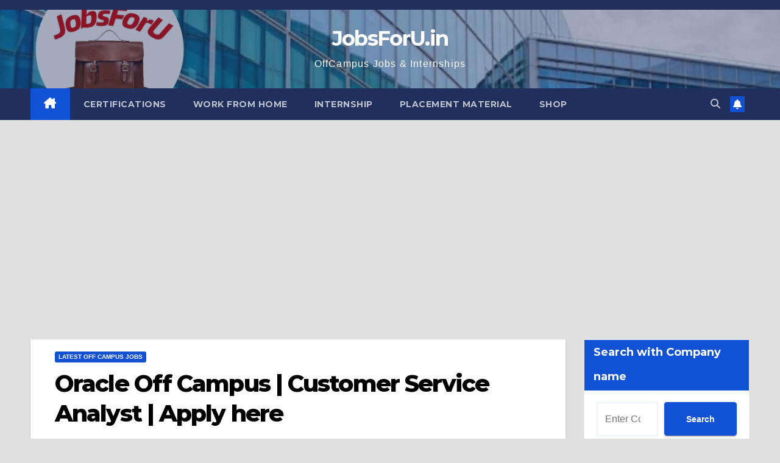

--- FILE ---
content_type: text/html; charset=UTF-8
request_url: https://jobsforu.in/oracle-off-campus-customer-service-analyst-apply-here
body_size: 17924
content:
<!DOCTYPE html>
<html lang="en-US">
<head>
<meta charset="UTF-8">
<meta name="viewport" content="width=device-width, initial-scale=1">
<link rel="profile" href="http://gmpg.org/xfn/11">
<title>Oracle Off Campus | Customer Service Analyst | Apply here &#8211; JobsForU.in</title>
<meta name='robots' content='max-image-preview:large' />
<link rel='dns-prefetch' href='//fonts.googleapis.com' />
<link rel="alternate" type="application/rss+xml" title="JobsForU.in &raquo; Feed" href="https://jobsforu.in/feed" />
<link rel="alternate" type="application/rss+xml" title="JobsForU.in &raquo; Comments Feed" href="https://jobsforu.in/comments/feed" />
<link rel="alternate" type="application/rss+xml" title="JobsForU.in &raquo; Oracle Off Campus | Customer Service Analyst | Apply here Comments Feed" href="https://jobsforu.in/oracle-off-campus-customer-service-analyst-apply-here/feed" />
<link rel="alternate" title="oEmbed (JSON)" type="application/json+oembed" href="https://jobsforu.in/wp-json/oembed/1.0/embed?url=https%3A%2F%2Fjobsforu.in%2Foracle-off-campus-customer-service-analyst-apply-here" />
<link rel="alternate" title="oEmbed (XML)" type="text/xml+oembed" href="https://jobsforu.in/wp-json/oembed/1.0/embed?url=https%3A%2F%2Fjobsforu.in%2Foracle-off-campus-customer-service-analyst-apply-here&#038;format=xml" />
<style id='wp-img-auto-sizes-contain-inline-css'>
img:is([sizes=auto i],[sizes^="auto," i]){contain-intrinsic-size:3000px 1500px}
/*# sourceURL=wp-img-auto-sizes-contain-inline-css */
</style>

<style id='wp-emoji-styles-inline-css'>

	img.wp-smiley, img.emoji {
		display: inline !important;
		border: none !important;
		box-shadow: none !important;
		height: 1em !important;
		width: 1em !important;
		margin: 0 0.07em !important;
		vertical-align: -0.1em !important;
		background: none !important;
		padding: 0 !important;
	}
/*# sourceURL=wp-emoji-styles-inline-css */
</style>
<link rel='stylesheet' id='wp-block-library-css' href='https://jobsforu.in/wp-includes/css/dist/block-library/style.min.css?ver=6.9' media='all' />
<style id='wp-block-heading-inline-css'>
h1:where(.wp-block-heading).has-background,h2:where(.wp-block-heading).has-background,h3:where(.wp-block-heading).has-background,h4:where(.wp-block-heading).has-background,h5:where(.wp-block-heading).has-background,h6:where(.wp-block-heading).has-background{padding:1.25em 2.375em}h1.has-text-align-left[style*=writing-mode]:where([style*=vertical-lr]),h1.has-text-align-right[style*=writing-mode]:where([style*=vertical-rl]),h2.has-text-align-left[style*=writing-mode]:where([style*=vertical-lr]),h2.has-text-align-right[style*=writing-mode]:where([style*=vertical-rl]),h3.has-text-align-left[style*=writing-mode]:where([style*=vertical-lr]),h3.has-text-align-right[style*=writing-mode]:where([style*=vertical-rl]),h4.has-text-align-left[style*=writing-mode]:where([style*=vertical-lr]),h4.has-text-align-right[style*=writing-mode]:where([style*=vertical-rl]),h5.has-text-align-left[style*=writing-mode]:where([style*=vertical-lr]),h5.has-text-align-right[style*=writing-mode]:where([style*=vertical-rl]),h6.has-text-align-left[style*=writing-mode]:where([style*=vertical-lr]),h6.has-text-align-right[style*=writing-mode]:where([style*=vertical-rl]){rotate:180deg}
/*# sourceURL=https://jobsforu.in/wp-includes/blocks/heading/style.min.css */
</style>
<style id='wp-block-latest-posts-inline-css'>
.wp-block-latest-posts{box-sizing:border-box}.wp-block-latest-posts.alignleft{margin-right:2em}.wp-block-latest-posts.alignright{margin-left:2em}.wp-block-latest-posts.wp-block-latest-posts__list{list-style:none}.wp-block-latest-posts.wp-block-latest-posts__list li{clear:both;overflow-wrap:break-word}.wp-block-latest-posts.is-grid{display:flex;flex-wrap:wrap}.wp-block-latest-posts.is-grid li{margin:0 1.25em 1.25em 0;width:100%}@media (min-width:600px){.wp-block-latest-posts.columns-2 li{width:calc(50% - .625em)}.wp-block-latest-posts.columns-2 li:nth-child(2n){margin-right:0}.wp-block-latest-posts.columns-3 li{width:calc(33.33333% - .83333em)}.wp-block-latest-posts.columns-3 li:nth-child(3n){margin-right:0}.wp-block-latest-posts.columns-4 li{width:calc(25% - .9375em)}.wp-block-latest-posts.columns-4 li:nth-child(4n){margin-right:0}.wp-block-latest-posts.columns-5 li{width:calc(20% - 1em)}.wp-block-latest-posts.columns-5 li:nth-child(5n){margin-right:0}.wp-block-latest-posts.columns-6 li{width:calc(16.66667% - 1.04167em)}.wp-block-latest-posts.columns-6 li:nth-child(6n){margin-right:0}}:root :where(.wp-block-latest-posts.is-grid){padding:0}:root :where(.wp-block-latest-posts.wp-block-latest-posts__list){padding-left:0}.wp-block-latest-posts__post-author,.wp-block-latest-posts__post-date{display:block;font-size:.8125em}.wp-block-latest-posts__post-excerpt,.wp-block-latest-posts__post-full-content{margin-bottom:1em;margin-top:.5em}.wp-block-latest-posts__featured-image a{display:inline-block}.wp-block-latest-posts__featured-image img{height:auto;max-width:100%;width:auto}.wp-block-latest-posts__featured-image.alignleft{float:left;margin-right:1em}.wp-block-latest-posts__featured-image.alignright{float:right;margin-left:1em}.wp-block-latest-posts__featured-image.aligncenter{margin-bottom:1em;text-align:center}
/*# sourceURL=https://jobsforu.in/wp-includes/blocks/latest-posts/style.min.css */
</style>
<style id='wp-block-post-featured-image-inline-css'>
.wp-block-post-featured-image{margin-left:0;margin-right:0}.wp-block-post-featured-image a{display:block;height:100%}.wp-block-post-featured-image :where(img){box-sizing:border-box;height:auto;max-width:100%;vertical-align:bottom;width:100%}.wp-block-post-featured-image.alignfull img,.wp-block-post-featured-image.alignwide img{width:100%}.wp-block-post-featured-image .wp-block-post-featured-image__overlay.has-background-dim{background-color:#000;inset:0;position:absolute}.wp-block-post-featured-image{position:relative}.wp-block-post-featured-image .wp-block-post-featured-image__overlay.has-background-gradient{background-color:initial}.wp-block-post-featured-image .wp-block-post-featured-image__overlay.has-background-dim-0{opacity:0}.wp-block-post-featured-image .wp-block-post-featured-image__overlay.has-background-dim-10{opacity:.1}.wp-block-post-featured-image .wp-block-post-featured-image__overlay.has-background-dim-20{opacity:.2}.wp-block-post-featured-image .wp-block-post-featured-image__overlay.has-background-dim-30{opacity:.3}.wp-block-post-featured-image .wp-block-post-featured-image__overlay.has-background-dim-40{opacity:.4}.wp-block-post-featured-image .wp-block-post-featured-image__overlay.has-background-dim-50{opacity:.5}.wp-block-post-featured-image .wp-block-post-featured-image__overlay.has-background-dim-60{opacity:.6}.wp-block-post-featured-image .wp-block-post-featured-image__overlay.has-background-dim-70{opacity:.7}.wp-block-post-featured-image .wp-block-post-featured-image__overlay.has-background-dim-80{opacity:.8}.wp-block-post-featured-image .wp-block-post-featured-image__overlay.has-background-dim-90{opacity:.9}.wp-block-post-featured-image .wp-block-post-featured-image__overlay.has-background-dim-100{opacity:1}.wp-block-post-featured-image:where(.alignleft,.alignright){width:100%}
/*# sourceURL=https://jobsforu.in/wp-includes/blocks/post-featured-image/style.min.css */
</style>
<style id='wp-block-search-inline-css'>
.wp-block-search__button{margin-left:10px;word-break:normal}.wp-block-search__button.has-icon{line-height:0}.wp-block-search__button svg{height:1.25em;min-height:24px;min-width:24px;width:1.25em;fill:currentColor;vertical-align:text-bottom}:where(.wp-block-search__button){border:1px solid #ccc;padding:6px 10px}.wp-block-search__inside-wrapper{display:flex;flex:auto;flex-wrap:nowrap;max-width:100%}.wp-block-search__label{width:100%}.wp-block-search.wp-block-search__button-only .wp-block-search__button{box-sizing:border-box;display:flex;flex-shrink:0;justify-content:center;margin-left:0;max-width:100%}.wp-block-search.wp-block-search__button-only .wp-block-search__inside-wrapper{min-width:0!important;transition-property:width}.wp-block-search.wp-block-search__button-only .wp-block-search__input{flex-basis:100%;transition-duration:.3s}.wp-block-search.wp-block-search__button-only.wp-block-search__searchfield-hidden,.wp-block-search.wp-block-search__button-only.wp-block-search__searchfield-hidden .wp-block-search__inside-wrapper{overflow:hidden}.wp-block-search.wp-block-search__button-only.wp-block-search__searchfield-hidden .wp-block-search__input{border-left-width:0!important;border-right-width:0!important;flex-basis:0;flex-grow:0;margin:0;min-width:0!important;padding-left:0!important;padding-right:0!important;width:0!important}:where(.wp-block-search__input){appearance:none;border:1px solid #949494;flex-grow:1;font-family:inherit;font-size:inherit;font-style:inherit;font-weight:inherit;letter-spacing:inherit;line-height:inherit;margin-left:0;margin-right:0;min-width:3rem;padding:8px;text-decoration:unset!important;text-transform:inherit}:where(.wp-block-search__button-inside .wp-block-search__inside-wrapper){background-color:#fff;border:1px solid #949494;box-sizing:border-box;padding:4px}:where(.wp-block-search__button-inside .wp-block-search__inside-wrapper) .wp-block-search__input{border:none;border-radius:0;padding:0 4px}:where(.wp-block-search__button-inside .wp-block-search__inside-wrapper) .wp-block-search__input:focus{outline:none}:where(.wp-block-search__button-inside .wp-block-search__inside-wrapper) :where(.wp-block-search__button){padding:4px 8px}.wp-block-search.aligncenter .wp-block-search__inside-wrapper{margin:auto}.wp-block[data-align=right] .wp-block-search.wp-block-search__button-only .wp-block-search__inside-wrapper{float:right}
/*# sourceURL=https://jobsforu.in/wp-includes/blocks/search/style.min.css */
</style>
<style id='wp-block-search-theme-inline-css'>
.wp-block-search .wp-block-search__label{font-weight:700}.wp-block-search__button{border:1px solid #ccc;padding:.375em .625em}
/*# sourceURL=https://jobsforu.in/wp-includes/blocks/search/theme.min.css */
</style>
<style id='wp-block-group-inline-css'>
.wp-block-group{box-sizing:border-box}:where(.wp-block-group.wp-block-group-is-layout-constrained){position:relative}
/*# sourceURL=https://jobsforu.in/wp-includes/blocks/group/style.min.css */
</style>
<style id='wp-block-group-theme-inline-css'>
:where(.wp-block-group.has-background){padding:1.25em 2.375em}
/*# sourceURL=https://jobsforu.in/wp-includes/blocks/group/theme.min.css */
</style>
<style id='wp-block-paragraph-inline-css'>
.is-small-text{font-size:.875em}.is-regular-text{font-size:1em}.is-large-text{font-size:2.25em}.is-larger-text{font-size:3em}.has-drop-cap:not(:focus):first-letter{float:left;font-size:8.4em;font-style:normal;font-weight:100;line-height:.68;margin:.05em .1em 0 0;text-transform:uppercase}body.rtl .has-drop-cap:not(:focus):first-letter{float:none;margin-left:.1em}p.has-drop-cap.has-background{overflow:hidden}:root :where(p.has-background){padding:1.25em 2.375em}:where(p.has-text-color:not(.has-link-color)) a{color:inherit}p.has-text-align-left[style*="writing-mode:vertical-lr"],p.has-text-align-right[style*="writing-mode:vertical-rl"]{rotate:180deg}
/*# sourceURL=https://jobsforu.in/wp-includes/blocks/paragraph/style.min.css */
</style>
<style id='global-styles-inline-css'>
:root{--wp--preset--aspect-ratio--square: 1;--wp--preset--aspect-ratio--4-3: 4/3;--wp--preset--aspect-ratio--3-4: 3/4;--wp--preset--aspect-ratio--3-2: 3/2;--wp--preset--aspect-ratio--2-3: 2/3;--wp--preset--aspect-ratio--16-9: 16/9;--wp--preset--aspect-ratio--9-16: 9/16;--wp--preset--color--black: #000000;--wp--preset--color--cyan-bluish-gray: #abb8c3;--wp--preset--color--white: #ffffff;--wp--preset--color--pale-pink: #f78da7;--wp--preset--color--vivid-red: #cf2e2e;--wp--preset--color--luminous-vivid-orange: #ff6900;--wp--preset--color--luminous-vivid-amber: #fcb900;--wp--preset--color--light-green-cyan: #7bdcb5;--wp--preset--color--vivid-green-cyan: #00d084;--wp--preset--color--pale-cyan-blue: #8ed1fc;--wp--preset--color--vivid-cyan-blue: #0693e3;--wp--preset--color--vivid-purple: #9b51e0;--wp--preset--gradient--vivid-cyan-blue-to-vivid-purple: linear-gradient(135deg,rgb(6,147,227) 0%,rgb(155,81,224) 100%);--wp--preset--gradient--light-green-cyan-to-vivid-green-cyan: linear-gradient(135deg,rgb(122,220,180) 0%,rgb(0,208,130) 100%);--wp--preset--gradient--luminous-vivid-amber-to-luminous-vivid-orange: linear-gradient(135deg,rgb(252,185,0) 0%,rgb(255,105,0) 100%);--wp--preset--gradient--luminous-vivid-orange-to-vivid-red: linear-gradient(135deg,rgb(255,105,0) 0%,rgb(207,46,46) 100%);--wp--preset--gradient--very-light-gray-to-cyan-bluish-gray: linear-gradient(135deg,rgb(238,238,238) 0%,rgb(169,184,195) 100%);--wp--preset--gradient--cool-to-warm-spectrum: linear-gradient(135deg,rgb(74,234,220) 0%,rgb(151,120,209) 20%,rgb(207,42,186) 40%,rgb(238,44,130) 60%,rgb(251,105,98) 80%,rgb(254,248,76) 100%);--wp--preset--gradient--blush-light-purple: linear-gradient(135deg,rgb(255,206,236) 0%,rgb(152,150,240) 100%);--wp--preset--gradient--blush-bordeaux: linear-gradient(135deg,rgb(254,205,165) 0%,rgb(254,45,45) 50%,rgb(107,0,62) 100%);--wp--preset--gradient--luminous-dusk: linear-gradient(135deg,rgb(255,203,112) 0%,rgb(199,81,192) 50%,rgb(65,88,208) 100%);--wp--preset--gradient--pale-ocean: linear-gradient(135deg,rgb(255,245,203) 0%,rgb(182,227,212) 50%,rgb(51,167,181) 100%);--wp--preset--gradient--electric-grass: linear-gradient(135deg,rgb(202,248,128) 0%,rgb(113,206,126) 100%);--wp--preset--gradient--midnight: linear-gradient(135deg,rgb(2,3,129) 0%,rgb(40,116,252) 100%);--wp--preset--font-size--small: 13px;--wp--preset--font-size--medium: 20px;--wp--preset--font-size--large: 36px;--wp--preset--font-size--x-large: 42px;--wp--preset--spacing--20: 0.44rem;--wp--preset--spacing--30: 0.67rem;--wp--preset--spacing--40: 1rem;--wp--preset--spacing--50: 1.5rem;--wp--preset--spacing--60: 2.25rem;--wp--preset--spacing--70: 3.38rem;--wp--preset--spacing--80: 5.06rem;--wp--preset--shadow--natural: 6px 6px 9px rgba(0, 0, 0, 0.2);--wp--preset--shadow--deep: 12px 12px 50px rgba(0, 0, 0, 0.4);--wp--preset--shadow--sharp: 6px 6px 0px rgba(0, 0, 0, 0.2);--wp--preset--shadow--outlined: 6px 6px 0px -3px rgb(255, 255, 255), 6px 6px rgb(0, 0, 0);--wp--preset--shadow--crisp: 6px 6px 0px rgb(0, 0, 0);}:root :where(.is-layout-flow) > :first-child{margin-block-start: 0;}:root :where(.is-layout-flow) > :last-child{margin-block-end: 0;}:root :where(.is-layout-flow) > *{margin-block-start: 24px;margin-block-end: 0;}:root :where(.is-layout-constrained) > :first-child{margin-block-start: 0;}:root :where(.is-layout-constrained) > :last-child{margin-block-end: 0;}:root :where(.is-layout-constrained) > *{margin-block-start: 24px;margin-block-end: 0;}:root :where(.is-layout-flex){gap: 24px;}:root :where(.is-layout-grid){gap: 24px;}body .is-layout-flex{display: flex;}.is-layout-flex{flex-wrap: wrap;align-items: center;}.is-layout-flex > :is(*, div){margin: 0;}body .is-layout-grid{display: grid;}.is-layout-grid > :is(*, div){margin: 0;}.has-black-color{color: var(--wp--preset--color--black) !important;}.has-cyan-bluish-gray-color{color: var(--wp--preset--color--cyan-bluish-gray) !important;}.has-white-color{color: var(--wp--preset--color--white) !important;}.has-pale-pink-color{color: var(--wp--preset--color--pale-pink) !important;}.has-vivid-red-color{color: var(--wp--preset--color--vivid-red) !important;}.has-luminous-vivid-orange-color{color: var(--wp--preset--color--luminous-vivid-orange) !important;}.has-luminous-vivid-amber-color{color: var(--wp--preset--color--luminous-vivid-amber) !important;}.has-light-green-cyan-color{color: var(--wp--preset--color--light-green-cyan) !important;}.has-vivid-green-cyan-color{color: var(--wp--preset--color--vivid-green-cyan) !important;}.has-pale-cyan-blue-color{color: var(--wp--preset--color--pale-cyan-blue) !important;}.has-vivid-cyan-blue-color{color: var(--wp--preset--color--vivid-cyan-blue) !important;}.has-vivid-purple-color{color: var(--wp--preset--color--vivid-purple) !important;}.has-black-background-color{background-color: var(--wp--preset--color--black) !important;}.has-cyan-bluish-gray-background-color{background-color: var(--wp--preset--color--cyan-bluish-gray) !important;}.has-white-background-color{background-color: var(--wp--preset--color--white) !important;}.has-pale-pink-background-color{background-color: var(--wp--preset--color--pale-pink) !important;}.has-vivid-red-background-color{background-color: var(--wp--preset--color--vivid-red) !important;}.has-luminous-vivid-orange-background-color{background-color: var(--wp--preset--color--luminous-vivid-orange) !important;}.has-luminous-vivid-amber-background-color{background-color: var(--wp--preset--color--luminous-vivid-amber) !important;}.has-light-green-cyan-background-color{background-color: var(--wp--preset--color--light-green-cyan) !important;}.has-vivid-green-cyan-background-color{background-color: var(--wp--preset--color--vivid-green-cyan) !important;}.has-pale-cyan-blue-background-color{background-color: var(--wp--preset--color--pale-cyan-blue) !important;}.has-vivid-cyan-blue-background-color{background-color: var(--wp--preset--color--vivid-cyan-blue) !important;}.has-vivid-purple-background-color{background-color: var(--wp--preset--color--vivid-purple) !important;}.has-black-border-color{border-color: var(--wp--preset--color--black) !important;}.has-cyan-bluish-gray-border-color{border-color: var(--wp--preset--color--cyan-bluish-gray) !important;}.has-white-border-color{border-color: var(--wp--preset--color--white) !important;}.has-pale-pink-border-color{border-color: var(--wp--preset--color--pale-pink) !important;}.has-vivid-red-border-color{border-color: var(--wp--preset--color--vivid-red) !important;}.has-luminous-vivid-orange-border-color{border-color: var(--wp--preset--color--luminous-vivid-orange) !important;}.has-luminous-vivid-amber-border-color{border-color: var(--wp--preset--color--luminous-vivid-amber) !important;}.has-light-green-cyan-border-color{border-color: var(--wp--preset--color--light-green-cyan) !important;}.has-vivid-green-cyan-border-color{border-color: var(--wp--preset--color--vivid-green-cyan) !important;}.has-pale-cyan-blue-border-color{border-color: var(--wp--preset--color--pale-cyan-blue) !important;}.has-vivid-cyan-blue-border-color{border-color: var(--wp--preset--color--vivid-cyan-blue) !important;}.has-vivid-purple-border-color{border-color: var(--wp--preset--color--vivid-purple) !important;}.has-vivid-cyan-blue-to-vivid-purple-gradient-background{background: var(--wp--preset--gradient--vivid-cyan-blue-to-vivid-purple) !important;}.has-light-green-cyan-to-vivid-green-cyan-gradient-background{background: var(--wp--preset--gradient--light-green-cyan-to-vivid-green-cyan) !important;}.has-luminous-vivid-amber-to-luminous-vivid-orange-gradient-background{background: var(--wp--preset--gradient--luminous-vivid-amber-to-luminous-vivid-orange) !important;}.has-luminous-vivid-orange-to-vivid-red-gradient-background{background: var(--wp--preset--gradient--luminous-vivid-orange-to-vivid-red) !important;}.has-very-light-gray-to-cyan-bluish-gray-gradient-background{background: var(--wp--preset--gradient--very-light-gray-to-cyan-bluish-gray) !important;}.has-cool-to-warm-spectrum-gradient-background{background: var(--wp--preset--gradient--cool-to-warm-spectrum) !important;}.has-blush-light-purple-gradient-background{background: var(--wp--preset--gradient--blush-light-purple) !important;}.has-blush-bordeaux-gradient-background{background: var(--wp--preset--gradient--blush-bordeaux) !important;}.has-luminous-dusk-gradient-background{background: var(--wp--preset--gradient--luminous-dusk) !important;}.has-pale-ocean-gradient-background{background: var(--wp--preset--gradient--pale-ocean) !important;}.has-electric-grass-gradient-background{background: var(--wp--preset--gradient--electric-grass) !important;}.has-midnight-gradient-background{background: var(--wp--preset--gradient--midnight) !important;}.has-small-font-size{font-size: var(--wp--preset--font-size--small) !important;}.has-medium-font-size{font-size: var(--wp--preset--font-size--medium) !important;}.has-large-font-size{font-size: var(--wp--preset--font-size--large) !important;}.has-x-large-font-size{font-size: var(--wp--preset--font-size--x-large) !important;}
/*# sourceURL=global-styles-inline-css */
</style>

<style id='classic-theme-styles-inline-css'>
/*! This file is auto-generated */
.wp-block-button__link{color:#fff;background-color:#32373c;border-radius:9999px;box-shadow:none;text-decoration:none;padding:calc(.667em + 2px) calc(1.333em + 2px);font-size:1.125em}.wp-block-file__button{background:#32373c;color:#fff;text-decoration:none}
/*# sourceURL=/wp-includes/css/classic-themes.min.css */
</style>
<link rel='stylesheet' id='wp-components-css' href='https://jobsforu.in/wp-includes/css/dist/components/style.min.css?ver=6.9' media='all' />
<link rel='stylesheet' id='wp-preferences-css' href='https://jobsforu.in/wp-includes/css/dist/preferences/style.min.css?ver=6.9' media='all' />
<link rel='stylesheet' id='wp-block-editor-css' href='https://jobsforu.in/wp-includes/css/dist/block-editor/style.min.css?ver=6.9' media='all' />
<link rel='stylesheet' id='popup-maker-block-library-style-css' href='https://jobsforu.in/wp-content/plugins/popup-maker/dist/packages/block-library-style.css?ver=dbea705cfafe089d65f1' media='all' />
<link rel='stylesheet' id='newsup-fonts-css' href='//fonts.googleapis.com/css?family=Montserrat%3A400%2C500%2C700%2C800%7CWork%2BSans%3A300%2C400%2C500%2C600%2C700%2C800%2C900%26display%3Dswap&#038;subset=latin%2Clatin-ext' media='all' />
<link rel='stylesheet' id='bootstrap-css' href='https://jobsforu.in/wp-content/themes/newsup/css/bootstrap.css?ver=6.9' media='all' />
<link rel='stylesheet' id='newsup-style-css' href='https://jobsforu.in/wp-content/themes/newsup/style.css?ver=6.9' media='all' />
<link rel='stylesheet' id='newsup-default-css' href='https://jobsforu.in/wp-content/themes/newsup/css/colors/default.css?ver=6.9' media='all' />
<link rel='stylesheet' id='font-awesome-5-all-css' href='https://jobsforu.in/wp-content/themes/newsup/css/font-awesome/css/all.min.css?ver=6.9' media='all' />
<link rel='stylesheet' id='font-awesome-4-shim-css' href='https://jobsforu.in/wp-content/themes/newsup/css/font-awesome/css/v4-shims.min.css?ver=6.9' media='all' />
<link rel='stylesheet' id='owl-carousel-css' href='https://jobsforu.in/wp-content/themes/newsup/css/owl.carousel.css?ver=6.9' media='all' />
<link rel='stylesheet' id='smartmenus-css' href='https://jobsforu.in/wp-content/themes/newsup/css/jquery.smartmenus.bootstrap.css?ver=6.9' media='all' />
<link rel='stylesheet' id='newsup-custom-css-css' href='https://jobsforu.in/wp-content/themes/newsup/inc/ansar/customize/css/customizer.css?ver=1.0' media='all' />
<link rel='stylesheet' id='pwaforwp-style-css' href='https://jobsforu.in/wp-content/plugins/pwa-for-wp/assets/css/pwaforwp-main.min.css?ver=1.7.83' media='all' />
<script src="https://jobsforu.in/wp-includes/js/jquery/jquery.min.js?ver=3.7.1" id="jquery-core-js"></script>
<script src="https://jobsforu.in/wp-includes/js/jquery/jquery-migrate.min.js?ver=3.4.1" id="jquery-migrate-js"></script>
<script src="https://jobsforu.in/wp-content/themes/newsup/js/navigation.js?ver=6.9" id="newsup-navigation-js"></script>
<script src="https://jobsforu.in/wp-content/themes/newsup/js/bootstrap.js?ver=6.9" id="bootstrap-js"></script>
<script src="https://jobsforu.in/wp-content/themes/newsup/js/owl.carousel.min.js?ver=6.9" id="owl-carousel-min-js"></script>
<script src="https://jobsforu.in/wp-content/themes/newsup/js/jquery.smartmenus.js?ver=6.9" id="smartmenus-js-js"></script>
<script src="https://jobsforu.in/wp-content/themes/newsup/js/jquery.smartmenus.bootstrap.js?ver=6.9" id="bootstrap-smartmenus-js-js"></script>
<script src="https://jobsforu.in/wp-content/themes/newsup/js/jquery.marquee.js?ver=6.9" id="newsup-marquee-js-js"></script>
<script src="https://jobsforu.in/wp-content/themes/newsup/js/main.js?ver=6.9" id="newsup-main-js-js"></script>
<link rel="https://api.w.org/" href="https://jobsforu.in/wp-json/" /><link rel="alternate" title="JSON" type="application/json" href="https://jobsforu.in/wp-json/wp/v2/posts/1160" /><link rel="EditURI" type="application/rsd+xml" title="RSD" href="https://jobsforu.in/xmlrpc.php?rsd" />
<meta name="generator" content="WordPress 6.9" />
<link rel="canonical" href="https://jobsforu.in/oracle-off-campus-customer-service-analyst-apply-here" />
<link rel='shortlink' href='https://jobsforu.in/?p=1160' />
    <script async src="https://pagead2.googlesyndication.com/pagead/js/adsbygoogle.js?client=ca-pub-6056471054436682"
        crossorigin="anonymous"></script>
    <link rel="pingback" href="https://jobsforu.in/xmlrpc.php"> 
<style type="text/css" id="custom-background-css">
    .wrapper { background-color: e0e0e0; }
</style>
      <meta name="onesignal" content="wordpress-plugin"/>
            <script>

      window.OneSignalDeferred = window.OneSignalDeferred || [];

      OneSignalDeferred.push(function(OneSignal) {
        var oneSignal_options = {};
        window._oneSignalInitOptions = oneSignal_options;

        oneSignal_options['serviceWorkerParam'] = { scope: '/wp-content/plugins/onesignal-free-web-push-notifications/sdk_files/push/onesignal/' };
oneSignal_options['serviceWorkerPath'] = 'OneSignalSDKWorker.js';

        OneSignal.Notifications.setDefaultUrl("https://jobsforu.in");

        oneSignal_options['wordpress'] = true;
oneSignal_options['appId'] = '94cec9e8-5459-4e10-9af0-2db02abe7f75';
oneSignal_options['allowLocalhostAsSecureOrigin'] = true;
oneSignal_options['welcomeNotification'] = { };
oneSignal_options['welcomeNotification']['disable'] = true;
oneSignal_options['path'] = "https://jobsforu.in/wp-content/plugins/onesignal-free-web-push-notifications/sdk_files/";
oneSignal_options['safari_web_id'] = "web.onesignal.auto.1d2463f6-17a6-4c7e-80c3-735ae8ddc977";
oneSignal_options['persistNotification'] = true;
oneSignal_options['promptOptions'] = { };
oneSignal_options['promptOptions']['actionMessage'] = "Would you like to receive notifications on Latest Job updates?";
oneSignal_options['notifyButton'] = { };
oneSignal_options['notifyButton']['enable'] = true;
oneSignal_options['notifyButton']['position'] = 'bottom-left';
oneSignal_options['notifyButton']['theme'] = 'default';
oneSignal_options['notifyButton']['size'] = 'medium';
oneSignal_options['notifyButton']['displayPredicate'] = function() {
              return !OneSignal.User.PushSubscription.optedIn;
            };
oneSignal_options['notifyButton']['showCredit'] = false;
oneSignal_options['notifyButton']['text'] = {};
              OneSignal.init(window._oneSignalInitOptions);
              OneSignal.Slidedown.promptPush()      });

      function documentInitOneSignal() {
        var oneSignal_elements = document.getElementsByClassName("OneSignal-prompt");

        var oneSignalLinkClickHandler = function(event) { OneSignal.Notifications.requestPermission(); event.preventDefault(); };        for(var i = 0; i < oneSignal_elements.length; i++)
          oneSignal_elements[i].addEventListener('click', oneSignalLinkClickHandler, false);
      }

      if (document.readyState === 'complete') {
           documentInitOneSignal();
      }
      else {
           window.addEventListener("load", function(event){
               documentInitOneSignal();
          });
      }
    </script>
    <style type="text/css">
            body .site-title a,
        body .site-description {
            color: #ffffff;
        }

        .site-branding-text .site-title a {
                font-size: px;
            }

            @media only screen and (max-width: 640px) {
                .site-branding-text .site-title a {
                    font-size: 40px;

                }
            }

            @media only screen and (max-width: 375px) {
                .site-branding-text .site-title a {
                    font-size: 32px;

                }
            }

        </style>
    <style id="custom-background-css">
body.custom-background { background-color: #e0e0e0; }
</style>
	<link rel="icon" href="https://jobsforu.in/wp-content/uploads/2022/09/cropped-photo1663409442-e1663409526805-1-32x32.jpeg" sizes="32x32" />
<link rel="icon" href="https://jobsforu.in/wp-content/uploads/2022/09/cropped-photo1663409442-e1663409526805-1-192x192.jpeg" sizes="192x192" />
<meta name="msapplication-TileImage" content="https://jobsforu.in/wp-content/uploads/2022/09/cropped-photo1663409442-e1663409526805-1-270x270.jpeg" />
<meta name="pwaforwp" content="wordpress-plugin"/>
        <meta name="theme-color" content="#D5E0EB">
        <meta name="apple-mobile-web-app-title" content="JobsForU.in">
        <meta name="application-name" content="JobsForU.in">
        <meta name="apple-mobile-web-app-capable" content="yes">
        <meta name="apple-mobile-web-app-status-bar-style" content="default">
        <meta name="mobile-web-app-capable" content="yes">
        <meta name="apple-touch-fullscreen" content="yes">
<link rel="apple-touch-icon" sizes="192x192" href="https://jobsforu.in/wp-content/plugins/pwa-for-wp/images/logo.png">
<link rel="apple-touch-icon" sizes="512x512" href="https://jobsforu.in/wp-content/plugins/pwa-for-wp/images/logo-512x512.png">
		<style id="wp-custom-css">
			.pum-close .fas.fa-times{
font-size:30px}
		</style>
		</head>
<body class="wp-singular post-template-default single single-post postid-1160 single-format-standard custom-background wp-embed-responsive wp-theme-newsup ta-hide-date-author-in-list" >
<div id="page" class="site">
<a class="skip-link screen-reader-text" href="#content">
Skip to content</a>
  <div class="wrapper" id="custom-background-css">
    <header class="mg-headwidget">
      <!--==================== TOP BAR ====================-->
      <div class="mg-head-detail hidden-xs">
    <div class="container-fluid">
        <div class="row align-items-center">
            <div class="col-md-6 col-xs-12">
                <ul class="info-left">
                                    </ul>
            </div>
            <div class="col-md-6 col-xs-12">
                <ul class="mg-social info-right">
                                    </ul>
            </div>
        </div>
    </div>
</div>
      <div class="clearfix"></div>

      
      <div class="mg-nav-widget-area-back" style='background-image: url("https://jobsforu.in/wp-content/uploads/2022/09/cropped-PicsArt_09-17-09.22.34.jpg" );'>
                <div class="overlay">
          <div class="inner"  style="background-color:rgba(32,47,91,0.4);" > 
              <div class="container-fluid">
                  <div class="mg-nav-widget-area">
                    <div class="row align-items-center">
                      <div class="col-md-12 text-center mx-auto">
                        <div class="navbar-header">
                          <div class="site-logo">
                                                      </div>
                          <div class="site-branding-text ">
                                                            <p class="site-title"> <a href="https://jobsforu.in/" rel="home">JobsForU.in</a></p>
                                                            <p class="site-description">OffCampus Jobs &amp; Internships</p>
                          </div>    
                        </div>
                      </div>
                                          </div>
                  </div>
              </div>
          </div>
        </div>
      </div>
    <div class="mg-menu-full">
      <nav class="navbar navbar-expand-lg navbar-wp">
        <div class="container-fluid">
          <!-- Right nav -->
          <div class="m-header align-items-center">
                            <a class="mobilehomebtn" href="https://jobsforu.in"><span class="fa-solid fa-house-chimney"></span></a>
              <!-- navbar-toggle -->
              <button class="navbar-toggler mx-auto" type="button" data-toggle="collapse" data-target="#navbar-wp" aria-controls="navbarSupportedContent" aria-expanded="false" aria-label="Toggle navigation">
                <span class="burger">
                  <span class="burger-line"></span>
                  <span class="burger-line"></span>
                  <span class="burger-line"></span>
                </span>
              </button>
              <!-- /navbar-toggle -->
                          <div class="dropdown show mg-search-box pr-2">
                <a class="dropdown-toggle msearch ml-auto" href="#" role="button" id="dropdownMenuLink" data-toggle="dropdown" aria-haspopup="true" aria-expanded="false">
                <i class="fas fa-search"></i>
                </a> 
                <div class="dropdown-menu searchinner" aria-labelledby="dropdownMenuLink">
                    <form role="search" method="get" id="searchform" action="https://jobsforu.in/">
  <div class="input-group">
    <input type="search" class="form-control" placeholder="Search" value="" name="s" />
    <span class="input-group-btn btn-default">
    <button type="submit" class="btn"> <i class="fas fa-search"></i> </button>
    </span> </div>
</form>                </div>
            </div>
                  <a href="#" target="_blank" class="btn-bell btn-theme mx-2"><i class="fa fa-bell"></i></a>
                      
          </div>
          <!-- /Right nav --> 
          <div class="collapse navbar-collapse" id="navbar-wp">
            <div class="d-md-block">
              <ul id="menu-menu" class="nav navbar-nav mr-auto "><li class="active home"><a class="homebtn" href="https://jobsforu.in"><span class='fa-solid fa-house-chimney'></span></a></li><li id="menu-item-11262" class="menu-item menu-item-type-taxonomy menu-item-object-category menu-item-11262"><a class="nav-link" title="Certifications" href="https://jobsforu.in/category/certifications">Certifications</a></li>
<li id="menu-item-2727" class="menu-item menu-item-type-taxonomy menu-item-object-category menu-item-2727"><a class="nav-link" title="Work From Home" href="https://jobsforu.in/category/work-from-home">Work From Home</a></li>
<li id="menu-item-809" class="menu-item menu-item-type-taxonomy menu-item-object-category menu-item-809"><a class="nav-link" title="Internship" href="https://jobsforu.in/category/internship">Internship</a></li>
<li id="menu-item-11264" class="menu-item menu-item-type-taxonomy menu-item-object-category menu-item-11264"><a class="nav-link" title="Placement material" href="https://jobsforu.in/category/placement-material">Placement material</a></li>
<li id="menu-item-10625" class="menu-item menu-item-type-taxonomy menu-item-object-category menu-item-10625"><a class="nav-link" title="Shop" href="https://jobsforu.in/category/shop">Shop</a></li>
</ul>            </div>      
          </div>
          <!-- Right nav -->
          <div class="desk-header d-lg-flex pl-3 ml-auto my-2 my-lg-0 position-relative align-items-center">
                        <div class="dropdown show mg-search-box pr-2">
                <a class="dropdown-toggle msearch ml-auto" href="#" role="button" id="dropdownMenuLink" data-toggle="dropdown" aria-haspopup="true" aria-expanded="false">
                <i class="fas fa-search"></i>
                </a> 
                <div class="dropdown-menu searchinner" aria-labelledby="dropdownMenuLink">
                    <form role="search" method="get" id="searchform" action="https://jobsforu.in/">
  <div class="input-group">
    <input type="search" class="form-control" placeholder="Search" value="" name="s" />
    <span class="input-group-btn btn-default">
    <button type="submit" class="btn"> <i class="fas fa-search"></i> </button>
    </span> </div>
</form>                </div>
            </div>
                  <a href="#" target="_blank" class="btn-bell btn-theme mx-2"><i class="fa fa-bell"></i></a>
                  </div>
          <!-- /Right nav -->
      </div>
      </nav> <!-- /Navigation -->
    </div>
</header>
<div class="clearfix"></div> <!-- =========================
     Page Content Section      
============================== -->
<main id="content" class="single-class content">
  <!--container-->
    <div class="container-fluid">
      <!--row-->
        <div class="row">
                  <div class="col-lg-9 col-md-8">
                                <div class="mg-blog-post-box"> 
                    <div class="mg-header">
                        <div class="mg-blog-category"><a class="newsup-categories category-color-1" href="https://jobsforu.in/category/latest-off-campus-jobs" alt="View all posts in latest off campus jobs"> 
                                 latest off campus jobs
                             </a></div>                        <h1 class="title single"> <a title="Permalink to: Oracle Off Campus | Customer Service Analyst | Apply here">
                            Oracle Off Campus | Customer Service Analyst | Apply here</a>
                        </h1>
                                                <div class="media mg-info-author-block"> 
                                                        <div class="media-body">
                                                            <span class="mg-blog-date"><i class="fas fa-clock"></i> 
                                    Nov 11, 2022                                </span>
                                                        </div>
                        </div>
                                            </div>
                                        <article class="page-content-single small single">
                        <figure class="wp-block-post-featured-image"><img fetchpriority="high" decoding="async" width="1600" height="900" src="https://jobsforu.in/wp-content/uploads/2022/11/2020-12-07T000300Z_71699764_RC20IK9NS8IJ_RTRMADP_3_ORACLE-RESULTS_1607660414556_1607660449716_1659070448149_1659070448149.jpg" class="attachment-post-thumbnail size-post-thumbnail wp-post-image" alt="" style="object-fit:cover;" srcset="https://jobsforu.in/wp-content/uploads/2022/11/2020-12-07T000300Z_71699764_RC20IK9NS8IJ_RTRMADP_3_ORACLE-RESULTS_1607660414556_1607660449716_1659070448149_1659070448149.jpg 1600w, https://jobsforu.in/wp-content/uploads/2022/11/2020-12-07T000300Z_71699764_RC20IK9NS8IJ_RTRMADP_3_ORACLE-RESULTS_1607660414556_1607660449716_1659070448149_1659070448149-300x169.jpg 300w, https://jobsforu.in/wp-content/uploads/2022/11/2020-12-07T000300Z_71699764_RC20IK9NS8IJ_RTRMADP_3_ORACLE-RESULTS_1607660414556_1607660449716_1659070448149_1659070448149-1024x576.jpg 1024w, https://jobsforu.in/wp-content/uploads/2022/11/2020-12-07T000300Z_71699764_RC20IK9NS8IJ_RTRMADP_3_ORACLE-RESULTS_1607660414556_1607660449716_1659070448149_1659070448149-768x432.jpg 768w, https://jobsforu.in/wp-content/uploads/2022/11/2020-12-07T000300Z_71699764_RC20IK9NS8IJ_RTRMADP_3_ORACLE-RESULTS_1607660414556_1607660449716_1659070448149_1659070448149-1536x864.jpg 1536w, https://jobsforu.in/wp-content/uploads/2022/11/2020-12-07T000300Z_71699764_RC20IK9NS8IJ_RTRMADP_3_ORACLE-RESULTS_1607660414556_1607660449716_1659070448149_1659070448149-150x84.jpg 150w" sizes="(max-width: 1600px) 100vw, 1600px" /></figure>


<p><strong>About Oracle:</strong></p>



<p>Oracle  is a global professional services firm delivering digital transformation by putting digital and data to work to create a competitive advantage</p><script async src="https://pagead2.googlesyndication.com/pagead/js/adsbygoogle.js?client=ca-pub-6056471054436682"
     crossorigin="anonymous"></script>
<!-- Top -->
<ins class="adsbygoogle"
     style="display:block"
     data-ad-client="ca-pub-6056471054436682"
     data-ad-slot="3659067650"
     data-ad-format="auto"
     data-full-width-responsive="true"></ins>
<script>
     (adsbygoogle = window.adsbygoogle || []).push({});
</script>



<p></p>



<p><strong>Job Description:</strong></p><script async src="https://pagead2.googlesyndication.com/pagead/js/adsbygoogle.js?client=ca-pub-6056471054436682"
     crossorigin="anonymous"></script>
<ins class="adsbygoogle"
     style="display:block; text-align:center;"
     data-ad-layout="in-article"
     data-ad-format="fluid"
     data-ad-client="ca-pub-6056471054436682"
     data-ad-slot="1855031395"></ins>
<script>
     (adsbygoogle = window.adsbygoogle || []).push({});
</script>



<p>Oracle is hiring candidates for the post of Customer Service Analyst.</p>



<p></p>



<p><strong>Job Responsibilities:</strong></p>



<p>As a member of the Support organization</p>



<p>In this role, your primary focus will be to deliver post-sales support and solutions to the Oracle Support Services customer base while serving as an advocate for customer needs.</p>



<p>You will be responsible for fielding and resolving post-sales non-technical customer inquiries via phone and electronic means and technical questions regarding the use of and troubleshooting for our Electronic Support Services.</p>



<p>As a primary point of contact for customers, you will act as a liaison between Oracle employees and the customer with moderate direction from Senior Client Relations Analysts and management.</p>



<p>You will also provide guidance and resolution on a wide range of technical and non-technical customer issues. </p>



<p>Resolution is primarily provided in real time with follow up for more complex matters.</p>



<p></p>



<p><strong>Eligibility Criteria: </strong></p>



<p>Bachelor’s degree in any stream can apply.</p>



<p></p>



<p><strong>Preferred skill:</strong></p>



<p>Good analytical and problem-solving skills</p>



<p>Work involves some problem solving with assistance and guidance in understanding and applying company policies and procedures.</p>



<p>Ideal candidate would have prior working knowledge of or the desire to quickly learn about Oracle Financials, Oracle Service, ITS, Imaging, GSR, the World Wide Web, internal knowledgebase, MSOffice tools and our Electronic Support Service Offerings.</p>



<p>In addition, you will need to understand the use of operating systems, hardware environments, software, networking,Good oral and written communication skills</p>



<p></p>



<p class="has-text-align-center"><strong><a href="https://eeho.fa.us2.oraclecloud.com/hcmUI/CandidateExperience/en/sites/CX_1/job/149171/?utm_medium=jobshare&amp;utm_source=link#.Y2szTzTK-nQ.link">APPLY HERE</a></strong></p>
        <script>
        function pinIt() {
        var e = document.createElement('script');
        e.setAttribute('type','text/javascript');
        e.setAttribute('charset','UTF-8');
        e.setAttribute('src','https://assets.pinterest.com/js/pinmarklet.js?r='+Math.random()*99999999);
        document.body.appendChild(e);
        }
        </script>
        <div class="post-share">
            <div class="post-share-icons cf">
                <a href="https://www.facebook.com/sharer.php?u=https%3A%2F%2Fjobsforu.in%2Foracle-off-campus-customer-service-analyst-apply-here" class="link facebook" target="_blank" >
                    <i class="fab fa-facebook"></i>
                </a>
                <a href="http://twitter.com/share?url=https%3A%2F%2Fjobsforu.in%2Foracle-off-campus-customer-service-analyst-apply-here&#038;text=Oracle%20Off%20Campus%20%7C%20Customer%20Service%20Analyst%20%7C%20Apply%20here" class="link x-twitter" target="_blank">
                    <i class="fa-brands fa-x-twitter"></i>
                </a>
                <a href="mailto:?subject=Oracle%20Off%20Campus%20|%20Customer%20Service%20Analyst%20|%20Apply%20here&#038;body=https%3A%2F%2Fjobsforu.in%2Foracle-off-campus-customer-service-analyst-apply-here" class="link email" target="_blank" >
                    <i class="fas fa-envelope"></i>
                </a>
                <a href="https://www.linkedin.com/sharing/share-offsite/?url=https%3A%2F%2Fjobsforu.in%2Foracle-off-campus-customer-service-analyst-apply-here&#038;title=Oracle%20Off%20Campus%20%7C%20Customer%20Service%20Analyst%20%7C%20Apply%20here" class="link linkedin" target="_blank" >
                    <i class="fab fa-linkedin"></i>
                </a>
                <a href="https://telegram.me/share/url?url=https%3A%2F%2Fjobsforu.in%2Foracle-off-campus-customer-service-analyst-apply-here&#038;text&#038;title=Oracle%20Off%20Campus%20%7C%20Customer%20Service%20Analyst%20%7C%20Apply%20here" class="link telegram" target="_blank" >
                    <i class="fab fa-telegram"></i>
                </a>
                <a href="javascript:pinIt();" class="link pinterest">
                    <i class="fab fa-pinterest"></i>
                </a>
                <a class="print-r" href="javascript:window.print()">
                    <i class="fas fa-print"></i>
                </a>  
            </div>
        </div>
                            <div class="clearfix mb-3"></div>
                        
	<nav class="navigation post-navigation" aria-label="Posts">
		<h2 class="screen-reader-text">Post navigation</h2>
		<div class="nav-links"><div class="nav-previous"><a href="https://jobsforu.in/google-recruitment-2022-software-engineer-ctc-16-lpa-apply-now" rel="prev">Google Recruitment 2022 | Software Engineer | CTC 16 LPA | Apply Now! <div class="fa fa-angle-double-right"></div><span></span></a></div><div class="nav-next"><a href="https://jobsforu.in/cognizant-recruitment-2022-junior-data-analyst-apply-here" rel="next"><div class="fa fa-angle-double-left"></div><span></span> Cognizant Recruitment 2022 | Junior Data Analyst | Apply here</a></div></div>
	</nav>                                          </article>
                </div>
                    </div>
        <aside class="col-lg-3 col-md-4 sidebar-sticky">
                
<aside id="secondary" class="widget-area" role="complementary">
	<div id="sidebar-right" class="mg-sidebar">
		<div id="block-2" class="mg-widget widget_block widget_search"><form role="search" method="get" action="https://jobsforu.in/" class="wp-block-search__button-outside wp-block-search__text-button wp-block-search"    ><label class="wp-block-search__label" for="wp-block-search__input-1" >Search with Company name</label><div class="wp-block-search__inside-wrapper" ><input class="wp-block-search__input" id="wp-block-search__input-1" placeholder="Enter Company Name" value="" type="search" name="s" required /><button aria-label="Search" class="wp-block-search__button wp-element-button" type="submit" >Search</button></div></form></div><div id="block-3" class="mg-widget widget_block">
<div class="wp-block-group"><div class="wp-block-group__inner-container is-layout-flow wp-block-group-is-layout-flow">
<h2 class="wp-block-heading">Recent Posts</h2>


<ul class="wp-block-latest-posts__list wp-block-latest-posts"><li><a class="wp-block-latest-posts__post-title" href="https://jobsforu.in/accenture-off-campus-drive-2026-hiring-for-associate-software-engineer-ase-apply-now-2">Accenture Off Campus Drive 2026 Hiring For Associate Software Engineer &#8211; ASE | Apply Now!</a></li>
<li><a class="wp-block-latest-posts__post-title" href="https://jobsforu.in/nne-careers-2026-is-hiring-now-freshers-trainee-engineer-apply-now">NNE Careers 2026 is Hiring Now Freshers &#8211; Trainee Engineer | Apply Now!</a></li>
<li><a class="wp-block-latest-posts__post-title" href="https://jobsforu.in/ibm-off-campus-drive-2025-hiring-associate-system-engineer-apply-now-4">IBM Off Campus Drive 2025: Hiring Associate System Engineer | Apply Now!</a></li>
<li><a class="wp-block-latest-posts__post-title" href="https://jobsforu.in/qualcomm-off-campus-drive-2025-hiring-associate-engineer-apply-now-3">Qualcomm Off Campus Drive 2025: Hiring Associate Engineer | Apply Now!</a></li>
<li><a class="wp-block-latest-posts__post-title" href="https://jobsforu.in/citi-hiring-genai-developer-freshers-early-career-high-package-apply-now">Citi Hiring GenAI Developer: Freshers &#038; Early Career (High Package) | Apply Now!</a></li>
</ul></div></div>
</div>	</div>
</aside><!-- #secondary -->
        </aside>
        </div>
      <!--row-->
    </div>
  <!--container-->
</main>
    <div class="container-fluid missed-section mg-posts-sec-inner">
          
        <div class="missed-inner">
            <div class="row">
                                <div class="col-md-12">
                    <div class="mg-sec-title">
                        <!-- mg-sec-title -->
                        <h4>Related Jobs</h4>
                    </div>
                </div>
                                <!--col-md-3-->
                <div class="col-lg-3 col-sm-6 pulse animated">
                    <div class="mg-blog-post-3 minh back-img mb-lg-0"  style="background-image: url('https://jobsforu.in/wp-content/uploads/2026/01/Accenture.jpeg');" >
                        <a class="link-div" href="https://jobsforu.in/accenture-off-campus-drive-2026-hiring-for-associate-software-engineer-ase-apply-now-2"></a>
                        <div class="mg-blog-inner">
                        <div class="mg-blog-category"><a class="newsup-categories category-color-1" href="https://jobsforu.in/category/latest-off-campus-jobs" alt="View all posts in latest off campus jobs"> 
                                 latest off campus jobs
                             </a></div> 
                        <h4 class="title"> <a href="https://jobsforu.in/accenture-off-campus-drive-2026-hiring-for-associate-software-engineer-ase-apply-now-2" title="Permalink to: Accenture Off Campus Drive 2026 Hiring For Associate Software Engineer &#8211; ASE | Apply Now!"> Accenture Off Campus Drive 2026 Hiring For Associate Software Engineer &#8211; ASE | Apply Now!</a> </h4>
                                    <div class="mg-blog-meta"> 
                    <span class="mg-blog-date"><i class="fas fa-clock"></i>
            <a href="https://jobsforu.in/2026/01">
                January 5, 2026            </a>
        </span>
            </div> 
                            </div>
                    </div>
                </div>
                <!--/col-md-3-->
                                <!--col-md-3-->
                <div class="col-lg-3 col-sm-6 pulse animated">
                    <div class="mg-blog-post-3 minh back-img mb-lg-0"  style="background-image: url('https://jobsforu.in/wp-content/uploads/2026/01/NNE.webp');" >
                        <a class="link-div" href="https://jobsforu.in/nne-careers-2026-is-hiring-now-freshers-trainee-engineer-apply-now"></a>
                        <div class="mg-blog-inner">
                        <div class="mg-blog-category"><a class="newsup-categories category-color-1" href="https://jobsforu.in/category/latest-off-campus-jobs" alt="View all posts in latest off campus jobs"> 
                                 latest off campus jobs
                             </a></div> 
                        <h4 class="title"> <a href="https://jobsforu.in/nne-careers-2026-is-hiring-now-freshers-trainee-engineer-apply-now" title="Permalink to: NNE Careers 2026 is Hiring Now Freshers &#8211; Trainee Engineer | Apply Now!"> NNE Careers 2026 is Hiring Now Freshers &#8211; Trainee Engineer | Apply Now!</a> </h4>
                                    <div class="mg-blog-meta"> 
                    <span class="mg-blog-date"><i class="fas fa-clock"></i>
            <a href="https://jobsforu.in/2026/01">
                January 5, 2026            </a>
        </span>
            </div> 
                            </div>
                    </div>
                </div>
                <!--/col-md-3-->
                                <!--col-md-3-->
                <div class="col-lg-3 col-sm-6 pulse animated">
                    <div class="mg-blog-post-3 minh back-img mb-lg-0"  style="background-image: url('https://jobsforu.in/wp-content/uploads/2025/12/IBM-1.webp');" >
                        <a class="link-div" href="https://jobsforu.in/ibm-off-campus-drive-2025-hiring-associate-system-engineer-apply-now-4"></a>
                        <div class="mg-blog-inner">
                        <div class="mg-blog-category"><a class="newsup-categories category-color-1" href="https://jobsforu.in/category/latest-off-campus-jobs" alt="View all posts in latest off campus jobs"> 
                                 latest off campus jobs
                             </a></div> 
                        <h4 class="title"> <a href="https://jobsforu.in/ibm-off-campus-drive-2025-hiring-associate-system-engineer-apply-now-4" title="Permalink to: IBM Off Campus Drive 2025: Hiring Associate System Engineer | Apply Now!"> IBM Off Campus Drive 2025: Hiring Associate System Engineer | Apply Now!</a> </h4>
                                    <div class="mg-blog-meta"> 
                    <span class="mg-blog-date"><i class="fas fa-clock"></i>
            <a href="https://jobsforu.in/2025/12">
                December 30, 2025            </a>
        </span>
            </div> 
                            </div>
                    </div>
                </div>
                <!--/col-md-3-->
                                <!--col-md-3-->
                <div class="col-lg-3 col-sm-6 pulse animated">
                    <div class="mg-blog-post-3 minh back-img mb-lg-0"  style="background-image: url('https://jobsforu.in/wp-content/uploads/2025/12/Qualcomm-300x166-1.webp');" >
                        <a class="link-div" href="https://jobsforu.in/qualcomm-off-campus-drive-2025-hiring-associate-engineer-apply-now-3"></a>
                        <div class="mg-blog-inner">
                        <div class="mg-blog-category"><a class="newsup-categories category-color-1" href="https://jobsforu.in/category/latest-off-campus-jobs" alt="View all posts in latest off campus jobs"> 
                                 latest off campus jobs
                             </a></div> 
                        <h4 class="title"> <a href="https://jobsforu.in/qualcomm-off-campus-drive-2025-hiring-associate-engineer-apply-now-3" title="Permalink to: Qualcomm Off Campus Drive 2025: Hiring Associate Engineer | Apply Now!"> Qualcomm Off Campus Drive 2025: Hiring Associate Engineer | Apply Now!</a> </h4>
                                    <div class="mg-blog-meta"> 
                    <span class="mg-blog-date"><i class="fas fa-clock"></i>
            <a href="https://jobsforu.in/2025/12">
                December 30, 2025            </a>
        </span>
            </div> 
                            </div>
                    </div>
                </div>
                <!--/col-md-3-->
                            </div>
        </div>
            </div>
    <!--==================== FOOTER AREA ====================-->
        <footer class="footer back-img" >
        <div class="overlay" >
                <!--Start mg-footer-widget-area-->
                <!--End mg-footer-widget-area-->
            <!--Start mg-footer-widget-area-->
        <div class="mg-footer-bottom-area">
            <div class="container-fluid">
                            <div class="row align-items-center">
                    <!--col-md-4-->
                    <div class="col-md-6">
                        <div class="site-logo">
                                                    </div>
                                                <div class="site-branding-text">
                            <p class="site-title-footer"> <a href="https://jobsforu.in/" rel="home">JobsForU.in</a></p>
                            <p class="site-description-footer">OffCampus Jobs &amp; Internships</p>
                        </div>
                                            </div>
                    
                    <div class="col-md-6 text-right text-xs">
                        <ul class="mg-social">
                                    <!--/col-md-4-->  
         
                        </ul>
                    </div>
                </div>
                <!--/row-->
            </div>
            <!--/container-->
        </div>
        <!--End mg-footer-widget-area-->
                <div class="mg-footer-copyright">
                        <div class="container-fluid">
            <div class="row">
                 
                <div class="col-md-6 text-xs "> 
                    <p>
                    <a href="https://wordpress.org/">
                    Proudly powered by WordPress                    </a>
                    <span class="sep"> | </span>
                    Theme: Newsup by <a href="https://themeansar.com/" rel="designer">Themeansar</a>.                    </p>
                </div>
                                            <div class="col-md-6 text-md-right text-xs">
                            <ul class="info-right justify-content-center justify-content-md-end "><li class="nav-item menu-item "><a class="nav-link " href="https://jobsforu.in/" title="Home">Home</a></li><li class="nav-item menu-item page_item dropdown page-item-562"><a class="nav-link" href="https://jobsforu.in/about-us">About Us</a></li><li class="nav-item menu-item page_item dropdown page-item-567"><a class="nav-link" href="https://jobsforu.in/contact-us">Contact us</a></li><li class="nav-item menu-item page_item dropdown page-item-617"><a class="nav-link" href="https://jobsforu.in/disclaimer">Disclaimer</a></li><li class="nav-item menu-item page_item dropdown page-item-565"><a class="nav-link" href="https://jobsforu.in/privacy-policy">Privacy policy</a></li></ul>
                        </div>
                                    </div>
            </div>
        </div>
                </div>
        <!--/overlay-->
        </div>
    </footer>
    <!--/footer-->
  </div>
    <!--/wrapper-->
    <!--Scroll To Top-->
        <a href="#" class="ta_upscr bounceInup animated"><i class="fas fa-angle-up"></i></a>
    <!-- /Scroll To Top -->
<script type="speculationrules">
{"prefetch":[{"source":"document","where":{"and":[{"href_matches":"/*"},{"not":{"href_matches":["/wp-*.php","/wp-admin/*","/wp-content/uploads/*","/wp-content/*","/wp-content/plugins/*","/wp-content/themes/newsup/*","/*\\?(.+)"]}},{"not":{"selector_matches":"a[rel~=\"nofollow\"]"}},{"not":{"selector_matches":".no-prefetch, .no-prefetch a"}}]},"eagerness":"conservative"}]}
</script>
	<style>
		.wp-block-search .wp-block-search__label::before, .mg-widget .wp-block-group h2:before, .mg-sidebar .mg-widget .wtitle::before, .mg-sec-title h4::before, footer .mg-widget h6::before {
			background: inherit;
		}
	</style>
		<script>
	/(trident|msie)/i.test(navigator.userAgent)&&document.getElementById&&window.addEventListener&&window.addEventListener("hashchange",function(){var t,e=location.hash.substring(1);/^[A-z0-9_-]+$/.test(e)&&(t=document.getElementById(e))&&(/^(?:a|select|input|button|textarea)$/i.test(t.tagName)||(t.tabIndex=-1),t.focus())},!1);
	</script>
	<script src="https://jobsforu.in/wp-content/plugins/ad-invalid-click-protector/assets/js/js.cookie.min.js?ver=3.0.0" id="js-cookie-js"></script>
<script src="https://jobsforu.in/wp-content/plugins/ad-invalid-click-protector/assets/js/jquery.iframetracker.min.js?ver=2.1.0" id="js-iframe-tracker-js"></script>
<script id="aicp-js-extra">
var AICP = {"ajaxurl":"https://jobsforu.in/wp-admin/admin-ajax.php","nonce":"14b2e2e99b","ip":"18.217.144.7","clickLimit":"2","clickCounterCookieExp":"6","banDuration":"7","countryBlockCheck":"No","banCountryList":",CG,CD,CK,CR,CI,HR,CU,CY,,MX,FM,MD,MC,MN,ME,MS,MA,MZ,MM,NA,NR,NP,NL,AN,NC,NZ,NI,NE,NG,NU,NF,MP,NO,OM,PK,PW,PS,PA,PG,PY,PE,PH,PN,PL,PT,PR,QA,RE,RO,RU,RW,BL,SH,KN,LC,MF,PM,VC,WS,SM,ST,SA,SN,RS,SC,SL,SG,SK,SI,SB,SO,ZA,GS,SS,ES,LK,SD,SR,SJ,SZ,SE,CH,SY,TW,TJ,TZ,TH,TL,TG,TK,TO,TT,TN,TR,TM,TC,TV,UG,UA,AE,GB,US,UM,UY,UZ,VU,VE,VN,VI,WF,EH,YE,ZM,ZW"};
//# sourceURL=aicp-js-extra
</script>
<script src="https://jobsforu.in/wp-content/plugins/ad-invalid-click-protector/assets/js/aicp.min.js?ver=1.0" id="aicp-js"></script>
<script src="https://jobsforu.in/wp-includes/js/comment-reply.min.js?ver=6.9" id="comment-reply-js" async data-wp-strategy="async" fetchpriority="low"></script>
<script id="pwaforwp-js-js-extra">
var pwaforwp_js_obj = {"ajax_url":"https://jobsforu.in/wp-admin/admin-ajax.php","pwa_ms_prefix":"","pwa_home_url":"https://jobsforu.in/","loader_desktop":"0","loader_mobile":"0","loader_admin":"0","user_admin":"","loader_only_pwa":"0","reset_cookies":"0","force_rememberme":"0","swipe_navigation":"0","pwa_manifest_name":"pwa-manifest.json","is_desplay":"1","visibility_excludes":[],"utm_enabled":"0","utm_details":{"utm_source":"pwa-app","utm_medium":"pwa-app","utm_campaign":"pwa-campaign","utm_term":"pwa-term","utm_content":"pwa-content"}};
//# sourceURL=pwaforwp-js-js-extra
</script>
<script src="https://jobsforu.in/wp-content/plugins/pwa-for-wp/assets/js/pwaforwp.min.js?ver=1.7.83" id="pwaforwp-js-js"></script>
<script src="https://jobsforu.in/wp-content/plugins/pwa-for-wp/assets/js/pwaforwp-video.min.js?ver=1.7.83" id="pwaforwp-video-js-js"></script>
<script id="pwaforwp-download-js-js-extra">
var pwaforwp_download_js_obj = {"force_rememberme":"0"};
//# sourceURL=pwaforwp-download-js-js-extra
</script>
<script src="https://jobsforu.in/wp-content/plugins/pwa-for-wp/assets/js/pwaforwp-download.min.js?ver=1.7.83" id="pwaforwp-download-js-js"></script>
<script src="https://cdn.onesignal.com/sdks/web/v16/OneSignalSDK.page.js?ver=1.0.0" id="remote_sdk-js" defer data-wp-strategy="defer"></script>
<script src="https://jobsforu.in/wp-content/themes/newsup/js/custom.js?ver=6.9" id="newsup-custom-js"></script>
<script id="wp-emoji-settings" type="application/json">
{"baseUrl":"https://s.w.org/images/core/emoji/17.0.2/72x72/","ext":".png","svgUrl":"https://s.w.org/images/core/emoji/17.0.2/svg/","svgExt":".svg","source":{"concatemoji":"https://jobsforu.in/wp-includes/js/wp-emoji-release.min.js?ver=6.9"}}
</script>
<script type="module">
/*! This file is auto-generated */
const a=JSON.parse(document.getElementById("wp-emoji-settings").textContent),o=(window._wpemojiSettings=a,"wpEmojiSettingsSupports"),s=["flag","emoji"];function i(e){try{var t={supportTests:e,timestamp:(new Date).valueOf()};sessionStorage.setItem(o,JSON.stringify(t))}catch(e){}}function c(e,t,n){e.clearRect(0,0,e.canvas.width,e.canvas.height),e.fillText(t,0,0);t=new Uint32Array(e.getImageData(0,0,e.canvas.width,e.canvas.height).data);e.clearRect(0,0,e.canvas.width,e.canvas.height),e.fillText(n,0,0);const a=new Uint32Array(e.getImageData(0,0,e.canvas.width,e.canvas.height).data);return t.every((e,t)=>e===a[t])}function p(e,t){e.clearRect(0,0,e.canvas.width,e.canvas.height),e.fillText(t,0,0);var n=e.getImageData(16,16,1,1);for(let e=0;e<n.data.length;e++)if(0!==n.data[e])return!1;return!0}function u(e,t,n,a){switch(t){case"flag":return n(e,"\ud83c\udff3\ufe0f\u200d\u26a7\ufe0f","\ud83c\udff3\ufe0f\u200b\u26a7\ufe0f")?!1:!n(e,"\ud83c\udde8\ud83c\uddf6","\ud83c\udde8\u200b\ud83c\uddf6")&&!n(e,"\ud83c\udff4\udb40\udc67\udb40\udc62\udb40\udc65\udb40\udc6e\udb40\udc67\udb40\udc7f","\ud83c\udff4\u200b\udb40\udc67\u200b\udb40\udc62\u200b\udb40\udc65\u200b\udb40\udc6e\u200b\udb40\udc67\u200b\udb40\udc7f");case"emoji":return!a(e,"\ud83e\u1fac8")}return!1}function f(e,t,n,a){let r;const o=(r="undefined"!=typeof WorkerGlobalScope&&self instanceof WorkerGlobalScope?new OffscreenCanvas(300,150):document.createElement("canvas")).getContext("2d",{willReadFrequently:!0}),s=(o.textBaseline="top",o.font="600 32px Arial",{});return e.forEach(e=>{s[e]=t(o,e,n,a)}),s}function r(e){var t=document.createElement("script");t.src=e,t.defer=!0,document.head.appendChild(t)}a.supports={everything:!0,everythingExceptFlag:!0},new Promise(t=>{let n=function(){try{var e=JSON.parse(sessionStorage.getItem(o));if("object"==typeof e&&"number"==typeof e.timestamp&&(new Date).valueOf()<e.timestamp+604800&&"object"==typeof e.supportTests)return e.supportTests}catch(e){}return null}();if(!n){if("undefined"!=typeof Worker&&"undefined"!=typeof OffscreenCanvas&&"undefined"!=typeof URL&&URL.createObjectURL&&"undefined"!=typeof Blob)try{var e="postMessage("+f.toString()+"("+[JSON.stringify(s),u.toString(),c.toString(),p.toString()].join(",")+"));",a=new Blob([e],{type:"text/javascript"});const r=new Worker(URL.createObjectURL(a),{name:"wpTestEmojiSupports"});return void(r.onmessage=e=>{i(n=e.data),r.terminate(),t(n)})}catch(e){}i(n=f(s,u,c,p))}t(n)}).then(e=>{for(const n in e)a.supports[n]=e[n],a.supports.everything=a.supports.everything&&a.supports[n],"flag"!==n&&(a.supports.everythingExceptFlag=a.supports.everythingExceptFlag&&a.supports[n]);var t;a.supports.everythingExceptFlag=a.supports.everythingExceptFlag&&!a.supports.flag,a.supports.everything||((t=a.source||{}).concatemoji?r(t.concatemoji):t.wpemoji&&t.twemoji&&(r(t.twemoji),r(t.wpemoji)))});
//# sourceURL=https://jobsforu.in/wp-includes/js/wp-emoji-loader.min.js
</script>
</body>
</html>

<!-- Page cached by LiteSpeed Cache 7.7 on 2026-01-21 07:14:02 -->

--- FILE ---
content_type: text/html; charset=utf-8
request_url: https://www.google.com/recaptcha/api2/aframe
body_size: 265
content:
<!DOCTYPE HTML><html><head><meta http-equiv="content-type" content="text/html; charset=UTF-8"></head><body><script nonce="nAAAkbWRItfoxAAF_SPaBw">/** Anti-fraud and anti-abuse applications only. See google.com/recaptcha */ try{var clients={'sodar':'https://pagead2.googlesyndication.com/pagead/sodar?'};window.addEventListener("message",function(a){try{if(a.source===window.parent){var b=JSON.parse(a.data);var c=clients[b['id']];if(c){var d=document.createElement('img');d.src=c+b['params']+'&rc='+(localStorage.getItem("rc::a")?sessionStorage.getItem("rc::b"):"");window.document.body.appendChild(d);sessionStorage.setItem("rc::e",parseInt(sessionStorage.getItem("rc::e")||0)+1);localStorage.setItem("rc::h",'1768959845980');}}}catch(b){}});window.parent.postMessage("_grecaptcha_ready", "*");}catch(b){}</script></body></html>